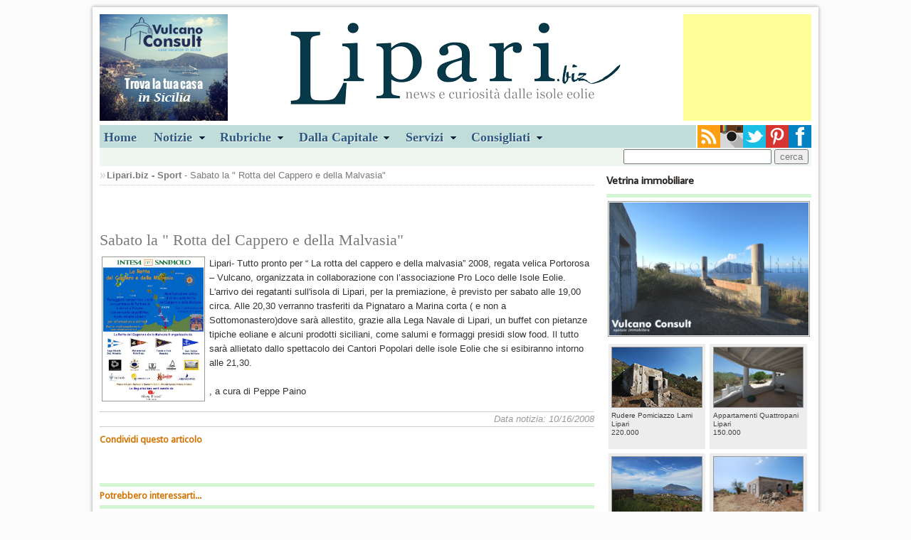

--- FILE ---
content_type: text/html
request_url: https://www.lipari.biz/notizia.asp?idnews=2907
body_size: 6461
content:


<!doctype html>
<!--[if lt IE 7]> <html class="ie6 oldie"> <![endif]-->
<!--[if IE 7]>    <html class="ie7 oldie"> <![endif]-->
<!--[if IE 8]>    <html class="ie8 oldie"> <![endif]-->
<!--[if gt IE 8]><!-->
<html class="" xmlns:fb="http://ogp.me/ns/#">
<!--<![endif]-->
<head>
<meta charset="utf-8">
<meta name="viewport" content="width=device-width, initial-scale=1">
<title>Sabato la &quot; Rotta del Cappero e della Malvasia&quot;</title>
<meta name="description" content="buffet Sottomonastero">
<meta name="keywords" content="">
 
<meta property="og:type" content="article"/> 
 
<meta property="og:image" content="https://www.lipari.biz/public/rottacappero.jpg"/>

<meta property="og:title" content="Sabato la &quot; Rotta del Cappero e della Malvasia&quot;"/>
<meta property="og:url" content="https://www.lipari.biz/notizia.asp?idNews=2907"/>
<meta property="og:site_name" content="Lipari.biz"/>
<meta property="og:description" content="buffet Sottomonastero"/>

<link href="css/master.css" rel="stylesheet" type="text/css">
<link href="css/layout.css" rel="stylesheet" type="text/css"> 
<link href="css/style.css" rel="stylesheet" type="text/css" media="screen, projection">
<link href="css/menu.css" rel="stylesheet" type="text/css" media="screen">
<!--[if lt IE 9]>
<script src="//html5shiv.googlecode.com/svn/trunk/html5.js"></script>
<![endif]-->
<script src="js/respond.min.js"></script>
<link rel="stylesheet" type="text/css" href="css/shadowbox.css" />
<script type="text/javascript" src="js/shadowbox.js"></script>
<script type="text/javascript">
Shadowbox.init();
</script>
<script type="text/javascript" src="//s7.addthis.com/js/300/addthis_widget.js#pubid=ra-52a19f7c5da3aa52"></script>
</head>
<body>
<div id="fb-root"></div>
<script>(function(d, s, id) {
  var js, fjs = d.getElementsByTagName(s)[0];
  if (d.getElementById(id)) return;
  js = d.createElement(s); js.id = id;
  js.src = "//connect.facebook.net/it_IT/all.js#xfbml=1";
  fjs.parentNode.insertBefore(js, fjs);
}(document, 'script', 'facebook-jssdk'));</script>

 
<div class="gridContainer clearfix">

  
<!--Header-->
<div id="Header">
	
        <div class="sinistra">
             <a href="//www.vulcanoconsult.it/" target="_blank"><img src="/banners/vc-180x150.jpg" alt="vulcanoconsult"></a>
			 
        </div>
        <div class="destra">
        <script async src="//pagead2.googlesyndication.com/pagead/js/adsbygoogle.js"></script>
        <!-- liparibiz180x150 -->
        <ins class="adsbygoogle"
            style="display:inline-block;width:180px;height:150px"
            data-ad-client="ca-pub-2951321696453422"
            data-ad-slot="6845291537"></ins>
        <script>
        (adsbygoogle = window.adsbygoogle || []).push({});
        </script> 
             
        </div>
    
    <div class="logocentrato"><a href="/index.asp"><img src="/images/logobiz.png"></a></div>
    <div class="clear"></div>
</div>
<!--/Header-->

<div id="Navigation">
    <ul id="menu">
  		<li><a href="/index.asp">Home</a></li>
        <li><a href="#" class="drop">Notizie</a>
        
        <div class="dropdown_5columns"> 
            <div class="col_5">
                <h2>Consulta sul nostro sito le notizie e gli avvenimenti del panorama Eoliano</h2>
            </div>
            
            <!--<div class="col_3">
            <h3>Dalla pagina Cultura e società</h3>
            	<a href="/notizia.asp?idNews=28979" title="Il lutto straziante per il comandante Gaetano D'Ambra">
                
				<img src="/public/images/news/dambra.jpg" width="70" height="70" class="img_left imgshadow" alt="Il lutto straziante per il comandante Gaetano D'Ambra">
				
                <p>Gaetano D'Ambra, 27 anni, morto nella tragedia della 'Sansovino' al porto di Messina</p></a>
            </div>-->
            
            <div class="col_2">
            <h3>Leggi le altre notizie di...</h3>
                 <ul>
                    <li><a href="/home_notizie.asp?idCatNews=1">- Politica</a></li>
                    <li><a href="/home_notizie.asp?idCatNews=3">- Cultura e società</a></li>
                    <li><a href="/home_notizie.asp?idCatNews=4">- Cronaca</a></li>
                    <li><a href="/home_notizie.asp?idCatNews=2">- Sport</a></li>
                    <li><a href="/home_notizie.asp?idCatNews=14">- Segnali di fumo</a></li>
                    <li><a href="/home_notizie.asp?idCatNews=15">- Dalla Provincia</a></li> 
                 </ul> 
            </div>
         </div>
         </li>
        
  		 <li><a href="#" class="drop">Rubriche</a>
         <div class="dropdown_3columns"> 
            <div class="col_1">
            <h3>Le isole Eolie</h3>
                <ul>
                    <li><a href="/soggiorni/">Soggiornare</a></li>
                    <li><a href="/isole_eolie/isole_eolie.asp">L'arcipelago</a></li>
                    <li><a href="/come_arrivare_eolie.asp">Arrivare alle Eolie</a></li>
                    <li><a href="/storia_eoliana.asp">Storia Eoliana</a></li>
                </ul>   
             </div>
    
            <div class="col_1">
            <h3>Parliamo di...</h3>
                <ul>
                    <li><a href="/home_notizie.asp?idCatNews=16">Galapagos - Eolie a/r</a></li>
                    <li><a href="/home_notizie.asp?idCatNews=8">Vacanze</a></li>
                    <li><a href="/home_notizie.asp?idCatNews=10">Cinema libri...</a></li>
                    <li><a href="/home_notizie.asp?idCatNews=12">Cartografie</a></li>
                    <li><a href="/home_notizie.asp?idCatNews=9">VIP alle Eolie</a></li>  
                    <li><a href="/home_notizie.asp?idCatNews=7">L'intervista</a></li> 
                </ul>   
             </div>
    
            <div class="col_1">
            <h3>Cucina</h3>
                <ul>
                    <li><a href="/ricette/ricette_eoliane.asp">Le nostre ricette</a></li> 
                </ul>   
            </div>
        </div>
        </li>
        
        <li><a href="#" class="drop">Dalla Capitale</a>
        <div class="dropdown_1column">
            <ul class="simple">
                <li><a href="/home_notizie.asp?idCatNews=5">Cultura spettacolo e sport</a></li>
                <li><a href="/home_notizie.asp?idCatNews=7&amp;ncap=1">L'intervista a...</a></li> 
            </ul>   
		</div>
         
        </li>
        <li><a href="#" class="drop">Servizi</a>
        <div class="dropdown_1column">
            <ul class="simple">
                <li><a href="/Urbanistica_Piano_Regolatore_Comune_Lipari.asp">Urbanistica</a></li>
                <li><a href="/decreti_e_ordinanze.asp">Decreti e ordinanze</a></li>
                <li><a href="/real_live_traffico_marittimo_isole_eolie.asp">Traffico marittimo</a></li>  
                <li><a href="/eolie_previsioni_meteo.asp">Previsioni meteo</a></li>
                <li><a href="/home_notizie.asp?idCatNews=6">Annunci sul nostro sito</a></li>
                
            </ul>   
 		</div>
        </li>
        
        <li><a href="#" class="drop">Consigliati</a>
        <div class="dropdown_1column">
            <ul class="simple">
                <li><a href="/soggiorni/lipari_vendite.asp">Vendite immobiliari</a></li> 
                <li><a href="/traghetti_eolie.asp">Biglietteria online</a></li>
            </ul>   
 		</div>
        </li>
  	</ul>
    
    <div class="socialIcon">
        <a href="//www.facebook.com/liparibiz" target="_blank"><img src="/images/Facebook.png" class="destra" alt="Facebook"></a>
        <a href="//www.pinterest.com/liparibiz/" target="_blank"><img src="/images/pinterest.png" class="destra" alt="pinterest"></a> 
        <a href="//twitter.com/liparibiz" target="_blank"><img src="/images/twitter.png" class="destra" alt="twitter"></a> 
        <a href="//instagram.com/liparibiz?ref=badge#" target="_blank"><img src="/images/instagram.png" class="destra" alt="instagram"></a> 
        <a href="//lipari.biz/rss/rssfeed.asp" target="_blank"><img src="/images/rss.png" class="destra" alt="rss"></a>      
    </div>
    <div class="clear"></div>
</div>
<div class="clear"></div>
<div id="Search">
	  
    
    <div class="cerca">
        <form id="ricerca" name="ricerca" action="/results.asp" method="get">
            <input type="text" name="key" id="key" class="input">
            <input type="submit" name="ricerca" id="ricerca" value="cerca">
        </form>
    </div>
</div>

<div class="clear"></div>

  
  <div id="LeftCol">
  
    <div class="breadcrumb">
        <strong><a href="/index.asp">Lipari.biz</a> - <a href="/home_notizie.asp?idCatNews=2">Sport</a></strong> - Sabato la &quot; Rotta del Cappero e della Malvasia&quot;
    </div>
    
  	<div class="articolo">
     
		 
        <div class="addthis_toolbox addthis_default_style "
            addthis:url="//lipari.biz/notizia.asp?idnews=2907"
            addthis:title="Sabato la " Rotta del Cappero e della Malvasia""
            addthis:description="buffet Sottomonastero">
            
            <a class="addthis_button_facebook_like" fb:like:layout="button_count"></a>
            <span class="addthis_separator">&nbsp;</span>
            <a class="addthis_button_google_plusone" g:plusone:size="medium"></a>
            <span class="addthis_separator"></span>
            <a class="addthis_button_facebook"></a>
          	<a class="addthis_button_twitter"></a> 
          	<a class="addthis_button_google_plusone_share"></a> 
         	<a class="addthis_button_tumblr"></a>  
            <a href="https://www.addthis.com/bookmark.php?v=250&pubid={ra-52a19f7c5da3aa52}" class="addthis_button_compact"></a> 
        </div><br><br>
        
        
        <h1>Sabato la " Rotta del Cappero e della Malvasia"</h1>
        
    	<p class="marginTop">
        
        <img src="https://lipari.biz/public/rottacappero.jpg" class="bordino sinistra" alt="Sabato la &quot; Rotta del Cappero e della Malvasia&quot;" height="200"> 
        Lipari- Tutto pronto per “ La rotta del cappero e della malvasia” 2008, regata velica Portorosa – Vulcano, organizzata in collaborazione con l’associazione Pro Loco delle Isole Eolie. L'arrivo dei regatanti  sull'isola di Lipari, per la premiazione, è previsto  per sabato alle 19,00 circa. Alle 20,30 verranno trasferiti da Pignataro a Marina corta ( e non a Sottomonastero)dove sarà allestito, grazie alla Lega Navale di Lipari, un buffet con pietanze tipiche eoliane e alcuni prodotti siciliani, come salumi e formaggi presidi slow food. Il tutto sarà allietato dallo spettacolo dei Cantori Popolari delle isole Eolie che si esibiranno intorno alle 21,30.
        <br><br> 
        , a cura di Peppe Paino
        </p>
        
        <div class="clear"></div> 
        <p class="data">Data notizia: 10/16/2008</p>
        <div class="clear"></div>
        
        
        
        
        
        <h4>Condividi questo articolo</h4>
        <div class="addthis_toolbox addthis_default_style "
            addthis:url="//lipari.biz/notizia.asp?idnews=2907"
            addthis:title="Sabato la " Rotta del Cappero e della Malvasia""
            addthis:description="buffet Sottomonastero">
            
            <a class="addthis_button_facebook_like" fb:like:layout="button_count"></a>
            <span class="addthis_separator">&nbsp;</span>
            <a class="addthis_button_google_plusone" g:plusone:size="medium"></a>
            <span class="addthis_separator"></span>
            <a class="addthis_button_facebook"></a>
          	<a class="addthis_button_twitter"></a> 
          	<a class="addthis_button_google_plusone_share"></a> 
         	<a class="addthis_button_tumblr"></a>  
            <a href="https://www.addthis.com/bookmark.php?v=250&pubid={ra-52a19f7c5da3aa52}" class="addthis_button_compact"></a> 
        </div><br><br>
         
         
    <div class="clear"></div>
    <div class="bordo"></div>
    <h4>Potrebbero interessarti...</h4>
    <div class="clear"></div>
    <div class="bordo"></div>
    
    <ul class="lista">
    
        <li><a href="notizia.asp?idnews=20911">- Sidoti: i partiti accettino la lezione</a></li>
         
     
        <li><a href="notizia.asp?idnews=23225">- I capricci di una diva: la casa di Ingrid Bergman a Stromboli</a></li>
         
     
        <li><a href="notizia.asp?idnews=23401">- Trampolino di lancio per le Isole Lipari: grazie “Sblocco Sicilia”</a></li>
         
     
        <li><a href="notizia.asp?idnews=21149">- Sicrezza stradale, Michelin torna nelle scuole</a></li>
         
     
        <li><a href="notizia.asp?idnews=22198">- Lipari, chiesto pizzo ? Arrivano smentite</a></li>
         
     
        <li><a href="notizia.asp?idnews=20940">- Randagismo, al via secondo intervento sanitario</a></li>
         
     
        <li><a href="notizia.asp?idnews=20544">- Pontile aliscafi di 200 metri</a></li>
         
     
        <li><a href="notizia.asp?idnews=22161">- Tedeschi di Ginostra chiedono aiuto a Merkel</a></li>
         
     
        <li><a href="notizia.asp?idnews=27837">- Tra Parigi e il mare… lo scrittore Francesco A. Russo si racconta a Stromboli il 12 agosto</a></li>
         
     
        <li><a href="notizia.asp?idnews=20966">- Si viaggerà solo con il tele...trasporto</a></li>
         
     
    </ul>
    
    
    <div class="adv300x250 destra">
    
    </div>
    
    
    <div class="clear"></div>    <br><br>
    
    <div class="destra">
    
    </div>
    
    
    </div> 
    
         
       
  </div> 
  <!--/LeftCol-->
  
  
<!--RightCol-->
<div id="RightCol">
<div class="rubriche"><h3>Vetrina immobiliare</h3></div>
<div class="clear"></div>
<div class="bordo"></div>
<div class="vetrinaImm">
    <a href="https://www.vulcanoconsult.it/vendesi_rustico_quattropani.asp" title="Rustico Vitusa Quattropani Lipari&nbsp;95.000" target="_blank"><img src="https://www.vulcanoconsult.it/fotoStrutture/Lipari/Vendite_immobiliari/9608/1_vitusa.jpg" alt="Rustico Vitusa Quattropani Lipari" class="bordino "></a>
</div>
<div class="clear"></div> 



<a href="https://www.vulcanoconsult.it/vendesi_rudere_pomiciazzo_lami_lipari.asp" title="Rudere Pomiciazzo Lami Lipari" target="_blank">
    <div class="boxImmobiliare"><img src="//www.vulcanoconsult.it//FotoStrutture/Lipari/Vendite_immobiliari/9831/0_pomiciazzo.jpg" alt="Rudere Pomiciazzo Lami Lipari" class="fotinaVendite" />
        Rudere Pomiciazzo Lami Lipari<br>220.000 
    </div>
</a>

<a href="https://www.vulcanoconsult.it/vendesi_appartamenti_quattropani_lipari.asp" title="Appartamenti Quattropani Lipari" target="_blank">
    <div class="boxImmobiliare"><img src="//www.vulcanoconsult.it//FotoStrutture/Lipari/Vendite_immobiliari/9633/0_quattropani.jpg" alt="Appartamenti Quattropani Lipari" class="fotinaVendite" />
        Appartamenti Quattropani Lipari<br>150.000 
    </div>
</a>

<a href="https://www.vulcanoconsult.it/vendesi_rudere_vista_mare_serrofico_quattropani_lipari.asp" title="Rudere con terreno Serrofico Quattropani Lipari" target="_blank">
    <div class="boxImmobiliare"><img src="//www.vulcanoconsult.it//FotoStrutture/Lipari/Vendite_immobiliari/9707/00_quattropani.jpg" alt="Rudere con terreno Serrofico Quattropani Lipari" class="fotinaVendite" />
        Rudere con terreno Serrofico Quattropani Lipari<br>390.000 
    </div>
</a>

<a href="https://www.vulcanoconsult.it/vendesi_rustico_panoramico_quattrocchi_lipari.asp" title="Rustico panoramico Lipari" target="_blank">
    <div class="boxImmobiliare"><img src="//www.vulcanoconsult.it//FotoStrutture/Lipari/Vendite_immobiliari/9591/0_quattrocchi.jpg" alt="Rustico panoramico Lipari" class="fotinaVendite" />
        Rustico panoramico Lipari<br>240.000 
    </div>
</a>

 
<div class="clear"></div>
<div class="bordo"></div>

<a href="/home_notizie.asp?idCatNews=5" title="Notizie e interviste dalla Capitale">
<div class="rubriche">
    <img src="/images/rubrica.jpg" alt="">
    <h3>Notizie e interviste dalla Capitale</h3> 
    <p>dalla nostra Daniela Bruzzone</p>
</div>
</a>
<div class="clear"></div>







<a href="/ricette/ricetta_eoliana.asp?idRicetta=23" title="">
<div class="rubriche">
	<h3>Le ricette</h3> 
	
    <!--<img src="/images/cucina.jpg" alt="Tozzètti by Giovanna V. Catalàno">-->
    
    <!--<img src="/images/cucina.jpg" alt="Tozzètti by Giovanna V. Catalàno">-->
    
    <h3>Tozzètti by Giovanna V. Catalàno</h3>
    <p><strong>Dalle nostre ricette</strong>
    ingredienti per 4 persone... scoprile!</p>

</div>
</a>





 
<div class="clear"></div>
<div class="bordo"></div>
<div class="vetrinaImm"> 
    <a href="//www.eolieislands.com/" target="_blank"><img src="/images/banner-eolianisland.jpg" alt="Eolie Islands" class="bordino"></a>
</div>
<div class="clear"></div>
<div class="bordo"></div>

 


<div id="fb-root"></div>
<script>(function(d, s, id) {
  var js, fjs = d.getElementsByTagName(s)[0];
  if (d.getElementById(id)) return;
  js = d.createElement(s); js.id = id;
  js.src = "//connect.facebook.net/it_IT/all.js#xfbml=1";
  fjs.parentNode.insertBefore(js, fjs);
}(document, 'script', 'facebook-jssdk'));</script>

<div class="fb-like-box" data-href="//www.facebook.com/pages/Lipari-biz/274239826043210" data-width="288" data-colorscheme="light" data-show-faces="true" data-header="false" data-stream="false" data-show-border="false"></div>



</div>
<!--/RightCol-->
<!--Links-->
<div id="Links">
	<div class="destra">
	
    </div>
    <ul> 
        <li><a href="/home_notizie.asp?idCatNews=9">VIP ed amici delle eolie </a></li>
        <li><a href="/home_notizie.asp?idCatNews=7">Curiosit&agrave; e interviste</a></li>
        <li><a href="/decreti_e_ordinanze.asp">Decreti ed ordinanze</a></li>
        <li><a href="/eolie_previsioni_meteo.asp">Previsioni meteo</a></li>
    </ul>
    <ul> 
        <li><a href="/come_arrivare_eolie.asp">Come arrivare alle isole Eolie</a></li>
        <li><a href="/soggiorni/">Annunci immobiliari vendite ed affitti</a></li>
        <li><a href="/Urbanistica_Piano_Regolatore_Comune_Lipari.asp">Piano Regolatore del Comune di Lipari</a></li>
        <li><a href="/storia_eoliana.asp">Storia Eoliana</a></li>
    </ul>
    <ul> 
        <li><a href="/traghetti_eolie.asp">Biglietteria online, aliscafi e navi</a></li>
        <li><a href="/real_live_traffico_marittimo_isole_eolie.asp">Traffico marittimo nelle isole Eolie</a></li>
        <li><a href="/home_notizie.asp?idCatNews=6">Annunci sul nostro sito</a></li>
        
    </ul>
</div>
<!--/Links-->
<!--Footer-->
<div id="Footer">
<a href="/privacy.asp">Privacy</a> - &copy; tutti i diritti riservati
 
</div>
<!--/Footer-->
<script src="/imcookie.js" id="" type="text/javascript"></script>

<script type="text/javascript">
 
  var _gaq = _gaq || [];
  _gaq.push(['_setAccount', 'UA-3270632-1']);
  _gaq.push(['_trackPageview']);
 
  (function() {
    var ga = document.createElement('script'); ga.type = 'text/javascript'; ga.async = true;
    ga.src = ('https:' == document.location.protocol ? 'https://ssl' : 'http://www') + '.google-analytics.com/ga.js';
    var s = document.getElementsByTagName('script')[0]; s.parentNode.insertBefore(ga, s);
  })();
 
</script>

   
</div>
</body>
</html>


--- FILE ---
content_type: text/html; charset=utf-8
request_url: https://www.google.com/recaptcha/api2/aframe
body_size: 267
content:
<!DOCTYPE HTML><html><head><meta http-equiv="content-type" content="text/html; charset=UTF-8"></head><body><script nonce="mpATiGfVbcd4wwGU3NXYYg">/** Anti-fraud and anti-abuse applications only. See google.com/recaptcha */ try{var clients={'sodar':'https://pagead2.googlesyndication.com/pagead/sodar?'};window.addEventListener("message",function(a){try{if(a.source===window.parent){var b=JSON.parse(a.data);var c=clients[b['id']];if(c){var d=document.createElement('img');d.src=c+b['params']+'&rc='+(localStorage.getItem("rc::a")?sessionStorage.getItem("rc::b"):"");window.document.body.appendChild(d);sessionStorage.setItem("rc::e",parseInt(sessionStorage.getItem("rc::e")||0)+1);localStorage.setItem("rc::h",'1769269184416');}}}catch(b){}});window.parent.postMessage("_grecaptcha_ready", "*");}catch(b){}</script></body></html>

--- FILE ---
content_type: text/css
request_url: https://www.lipari.biz/css/shadowbox.css
body_size: 682
content:
#sb-title-inner,#sb-info-inner,#sb-loading-inner,div.sb-message{font-family:"HelveticaNeue-Light","Helvetica Neue",Helvetica,Arial,sans-serif;font-weight:200;color:#fff;}
#sb-container{position:fixed;margin:0;padding:0;top:0;left:0;z-index:999;text-align:left;visibility:hidden;display:none;}
#sb-overlay{position:relative;height:100%;width:100%;}
#sb-wrapper{position:absolute;visibility:hidden;width:100px;}
#sb-wrapper-inner{position:relative;border:1px solid #303030;overflow:hidden;height:100px;}
#sb-body{position:relative;height:100%;}
#sb-body-inner{position:absolute;height:100%;width:100%;}
#sb-player.html{height:100%;overflow:auto;}
#sb-body img{border:none;}
#sb-loading{position:relative;height:100%;}
#sb-loading-inner{position:absolute;font-size:14px;line-height:24px;height:24px;top:50%;margin-top:-12px;width:100%;text-align:center;}
#sb-loading-inner span{background:url(../images/shadowbox/loading.gif) no-repeat;padding-left:34px;display:inline-block;}
#sb-body,#sb-loading{background-color:#060606;}
#sb-title,#sb-info{position:relative;margin:0;padding:0;overflow:hidden;}
#sb-title,#sb-title-inner{height:26px;line-height:26px;}
#sb-title-inner{font-size:16px;}
#sb-info,#sb-info-inner{height:20px;line-height:20px;}
#sb-info-inner{font-size:12px;}
#sb-nav{float:right;height:16px;padding:2px 0;width:45%;}
#sb-nav a{display:block;float:right;height:16px;width:16px;margin-left:3px;cursor:pointer;background-repeat:no-repeat;}
#sb-nav-close{background-image:url(../images/shadowbox/close.png);}
#sb-nav-next{background-image:url(../images/shadowbox/next.png);}
#sb-nav-previous{background-image:url(../images/shadowbox/previous.png);}
#sb-nav-play{background-image:url(../images/shadowbox/play.png);}
#sb-nav-pause{background-image:url(../images/shadowbox/pause.png);}
#sb-counter{float:left;width:45%;}
#sb-counter a{padding:0 4px 0 0;text-decoration:none;cursor:pointer;color:#fff;}
#sb-counter a.sb-counter-current{text-decoration:underline;}
div.sb-message{font-size:12px;padding:10px;text-align:center;}
div.sb-message a:link,div.sb-message a:visited{color:#fff;text-decoration:underline;}
